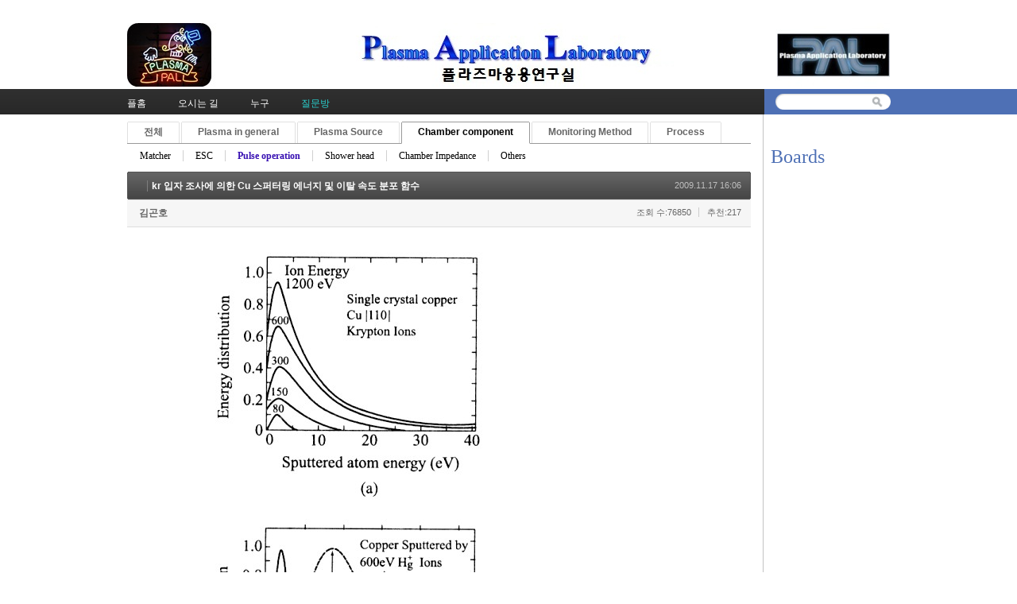

--- FILE ---
content_type: text/html; charset=UTF-8
request_url: http://pal.snu.ac.kr/index.php?mid=board_qna_new&category=67498&document_srl=55413&sort_index=readed_count&order_type=asc
body_size: 25101
content:
<!DOCTYPE html>
<html lang="ko">
<head>
<!-- META -->
<meta charset="utf-8">
<meta name="Generator" content="XpressEngine">
<meta http-equiv="X-UA-Compatible" content="IE=edge">
<!-- TITLE -->
<title>Q &amp; A - kr 입자 조사에 의한 Cu 스퍼터링 에너지 및 이탈 속도 분포 함수</title>
<!-- CSS -->
<link rel="stylesheet" href="/common/css/xe.min.css?20151208174704" />
<link rel="stylesheet" href="/modules/board/skins/default/board.default.min.css?20151208174708" />
<link rel="stylesheet" href="/layouts/xe_official_v2_TmaKing/css/layout.css?20110627184305" />
<link rel="stylesheet" href="/layouts/xe_official_v2_TmaKing/css/layout@official.css?20110730172318" />
<link rel="stylesheet" href="/layouts/xe_official_v2_TmaKing/css/content.css?20110627184305" />
<link rel="stylesheet" href="/layouts/xe_official_v2_TmaKing/css/xgenesis.css?20110714114915" />
<link rel="stylesheet" href="/modules/editor/styles/ckeditor_light/style.css?20151208174710" />
<!-- JS -->
<!--[if lt IE 9]><script src="/common/js/jquery-1.x.min.js?20151208174704"></script>
<![endif]--><!--[if gte IE 9]><!--><script src="/common/js/jquery.min.js?20151208174704"></script>
<!--<![endif]--><script src="/common/js/x.min.js?20151208174706"></script>
<script src="/common/js/xe.min.js?20151208174706"></script>
<script src="/modules/board/tpl/js/board.min.js?20151208174708"></script>
<script src="/layouts/xe_official_v2_TmaKing/js/xgenesis.js?20110627184305"></script>
<script src="/layouts/xe_official_v2_TmaKing/js/chrome.js?20110627184305"></script>
<!-- RSS -->
<!-- ICON -->

<script>
						if(!captchaTargetAct) {var captchaTargetAct = [];}
						captchaTargetAct.push("procBoardInsertDocument","procBoardInsertComment","procIssuetrackerInsertIssue","procIssuetrackerInsertHistory","procTextyleInsertComment");
						</script>

<style> .xe_content { font-size:12px; }</style><script>
//<![CDATA[
var current_url = "http://pal.snu.ac.kr/?mid=board_qna_new&category=67498&document_srl=55413&sort_index=readed_count&order_type=asc";
var request_uri = "http://pal.snu.ac.kr/";
var current_mid = "board_qna_new";
var waiting_message = "서버에 요청 중입니다. 잠시만 기다려주세요.";
var ssl_actions = new Array();
var default_url = "http://pal.snu.ac.kr/";
xe.current_lang = "ko";
xe.cmd_find = "찾기";
xe.cmd_cancel = "취소";
xe.cmd_confirm = "확인";
xe.msg_no_root = "루트는 선택 할 수 없습니다.";
xe.msg_no_shortcut = "바로가기는 선택 할 수 없습니다.";
xe.msg_select_menu = "대상 메뉴 선택";
//]]>
</script>
</head>
<body class="ko">
﻿
<div id="xe" class="fixed sky">
	<div id="container" class="ce">
		<div id="header"> <a href="#content" class="skipToContent">Skip to content</a>
			<h1>
                                        <a href="/"><img src="http://pal.snu.ac.kr/files/attach/images/19294/7_960x80.jpg" class="iePngfix" alt="" /></a>
                            </h1>
			<hr />
			
			<hr />
			<ul id="gnb" class="gnb">
                                                	                	                						<li class="black  
						">
							<a  href="/index.php?mid=home"
								>
								<span>플홈</span>
															</a>
						</li>
		                		                		                	                                	                	                						<li class="blue  
						">
							<a  href="/index.php?mid=introduction_address"
								>
								<span>오시는 길</span>
															</a>
						</li>
		                		                		                	                                	                	                						<li class="sky  
						">
							<a  href="/index.php?mid=introduction_members"
								>
								<span>누구</span>
															</a>
						</li>
		                		                		                	                                	                	                						<li class="cyan selected 
						">
							<a  href="/index.php?mid=board_qna_new"
								>
								<span>질문방</span>
															</a>
						</li>
		                		                		                	                                			</ul>
			<hr />
			            <!-- S: XE 검색 -->
			<form action="http://pal.snu.ac.kr/" method="post" class="search"><input type="hidden" name="error_return_url" value="/index.php?mid=board_qna_new&amp;category=67498&amp;document_srl=55413&amp;sort_index=readed_count&amp;order_type=asc" />
                <input type="hidden" name="vid" value="" />
                <input type="hidden" name="mid" value="board_qna_new" />
                <input type="hidden" name="act" value="IS" />
                <input type="hidden" name="search_target" value="title_content" />
				<fieldset>
					<legend>검색</legend>
					<input name="is_keyword" type="text" title="Search" class="inputText" accesskey="S" />
					<input name="" type="image" src="/layouts/xe_official_v2_TmaKing/img/buttonSearch.gif" alt="Search" class="inputSearch" />
				</fieldset>
			</form>
            <!-- E: XE 검색 -->
            		</div>
		<hr />
		
		<div id="body">
			<div id="content">
                				<div id="googleAdsenseMainMenuDown">
									</div>
                    																																																																																																																																<div class="board">
			<ul class="cTab">
		<li><a href="/index.php?mid=board_qna_new&amp;document_srl=55413&amp;sort_index=readed_count&amp;order_type=asc">전체</a></li>
		<li><a href="/index.php?mid=board_qna_new&amp;category=67472&amp;sort_index=readed_count&amp;order_type=asc">Plasma in general<!--<em>[286]</em>--></a>
			<ul>
				<li><a href="/index.php?mid=board_qna_new&amp;category=67474&amp;sort_index=readed_count&amp;order_type=asc">DC glow discharge<!--<em>[24]</em>--></a></li><li><a href="/index.php?mid=board_qna_new&amp;category=67475&amp;sort_index=readed_count&amp;order_type=asc">Collision<!--<em>[17]</em>--></a></li><li><a href="/index.php?mid=board_qna_new&amp;category=67477&amp;sort_index=readed_count&amp;order_type=asc">Sheath<!--<em>[35]</em>--></a></li><li><a href="/index.php?mid=board_qna_new&amp;category=67478&amp;sort_index=readed_count&amp;order_type=asc">Ion/Electron Temperature<!--<em>[27]</em>--></a></li><li><a href="/index.php?mid=board_qna_new&amp;category=67479&amp;sort_index=readed_count&amp;order_type=asc">Others<!--<em>[102]</em>--></a></li>			</ul>		</li><li><a href="/index.php?mid=board_qna_new&amp;category=67473&amp;sort_index=readed_count&amp;order_type=asc">Plasma Source<!--<em>[177]</em>--></a>
			<ul>
				<li><a href="/index.php?mid=board_qna_new&amp;category=67480&amp;sort_index=readed_count&amp;order_type=asc">ATM Plasma<!--<em>[24]</em>--></a></li><li><a href="/index.php?mid=board_qna_new&amp;category=67481&amp;sort_index=readed_count&amp;order_type=asc">CCP<!--<em>[31]</em>--></a></li><li><a href="/index.php?mid=board_qna_new&amp;category=67482&amp;sort_index=readed_count&amp;order_type=asc">ICP<!--<em>[33]</em>--></a></li><li><a href="/index.php?mid=board_qna_new&amp;category=67483&amp;sort_index=readed_count&amp;order_type=asc">Remote Plasma<!--<em>[21]</em>--></a></li><li><a href="/index.php?mid=board_qna_new&amp;category=67919&amp;sort_index=readed_count&amp;order_type=asc">Water Discharge Plasma<!--<em>[7]</em>--></a></li><li><a href="/index.php?mid=board_qna_new&amp;category=67921&amp;sort_index=readed_count&amp;order_type=asc">Others<!--<em>[33]</em>--></a></li>			</ul>		</li><li><a href="/index.php?mid=board_qna_new&amp;category=67488&amp;sort_index=readed_count&amp;order_type=asc">Chamber component<!--<em>[135]</em>--></a>
			<ul>
				<li><a href="/index.php?mid=board_qna_new&amp;category=67491&amp;sort_index=readed_count&amp;order_type=asc">Matcher<!--<em>[44]</em>--></a></li><li><a href="/index.php?mid=board_qna_new&amp;category=67495&amp;sort_index=readed_count&amp;order_type=asc">ESC<!--<em>[26]</em>--></a></li><li class="on_"><a href="/index.php?mid=board_qna_new&amp;category=67498&amp;sort_index=readed_count&amp;order_type=asc">Pulse operation<!--<em>[0]</em>--></a></li><li><a href="/index.php?mid=board_qna_new&amp;category=67501&amp;sort_index=readed_count&amp;order_type=asc">Shower head<!--<em>[7]</em>--></a></li><li><a href="/index.php?mid=board_qna_new&amp;category=67503&amp;sort_index=readed_count&amp;order_type=asc">Chamber Impedance<!--<em>[17]</em>--></a></li><li><a href="/index.php?mid=board_qna_new&amp;category=67505&amp;sort_index=readed_count&amp;order_type=asc">Others<!--<em>[24]</em>--></a></li>			</ul>		</li><li><a href="/index.php?mid=board_qna_new&amp;category=67484&amp;sort_index=readed_count&amp;order_type=asc">Monitoring Method<!--<em>[46]</em>--></a>
			<ul>
				<li><a href="/index.php?mid=board_qna_new&amp;category=67485&amp;sort_index=readed_count&amp;order_type=asc">OES<!--<em>[15]</em>--></a></li><li><a href="/index.php?mid=board_qna_new&amp;category=67487&amp;sort_index=readed_count&amp;order_type=asc">Langmuir Probe<!--<em>[11]</em>--></a></li><li><a href="/index.php?mid=board_qna_new&amp;category=67489&amp;sort_index=readed_count&amp;order_type=asc">VI(Impedance) Sensor<!--<em>[1]</em>--></a></li><li><a href="/index.php?mid=board_qna_new&amp;category=67490&amp;sort_index=readed_count&amp;order_type=asc">B dot<!--<em>[1]</em>--></a></li><li><a href="/index.php?mid=board_qna_new&amp;category=67494&amp;sort_index=readed_count&amp;order_type=asc">Others<!--<em>[14]</em>--></a></li>			</ul>		</li><li><a href="/index.php?mid=board_qna_new&amp;category=67496&amp;sort_index=readed_count&amp;order_type=asc">Process<!--<em>[195]</em>--></a>
			<ul>
				<li><a href="/index.php?mid=board_qna_new&amp;category=67497&amp;sort_index=readed_count&amp;order_type=asc">Etch<!--<em>[76]</em>--></a></li><li><a href="/index.php?mid=board_qna_new&amp;category=67499&amp;sort_index=readed_count&amp;order_type=asc">Deposition<!--<em>[37]</em>--></a></li><li><a href="/index.php?mid=board_qna_new&amp;category=67500&amp;sort_index=readed_count&amp;order_type=asc">Sputtering<!--<em>[24]</em>--></a></li><li><a href="/index.php?mid=board_qna_new&amp;category=67502&amp;sort_index=readed_count&amp;order_type=asc">Ashing<!--<em>[5]</em>--></a></li><li><a href="/index.php?mid=board_qna_new&amp;category=67504&amp;sort_index=readed_count&amp;order_type=asc">Others<!--<em>[37]</em>--></a></li>			</ul>		</li>	</ul><div class="board_read">
	<!-- READ HEADER -->
	<div class="read_header">
		<h1>
			<a href="/index.php?mid=board_qna_new&amp;category=0&amp;sort_index=readed_count&amp;order_type=asc" class="category"></a>			<a href="http://pal.snu.ac.kr/index.php?document_srl=55413">kr 입자 조사에 의한 Cu 스퍼터링 에너지 및 이탈 속도 분포 함수</a>
		</h1>
		<p class="time">
			2009.11.17 16:06		</p>
		<p class="meta">
									<a href="#popup_menu_area" class="member_62 author" onclick="return false">김곤호</a>			<span class="sum">
				<span class="read">조회 수:76850</span>
				<span class="vote">추천:217</span>			</span>
		</p>
	</div>
	<!-- /READ HEADER -->
	<!-- Extra Output -->
		<!-- /Extra Output -->
	<!-- READ BODY -->
	<div class="read_body">
				<!--BeforeDocument(55413,62)--><div class="document_55413_62 xe_content"><p><img src="http://pal.snu.ac.kr/files/attach/images/55086/413/055/69f67fdfca660d001231019c5f4f3d7d.jpg" alt="" style="" /><br /><br />안녕하세요. 전남대학교 정세훈이라고 합니다.<br />
몇가지 궁금한점이 있어 질문드립니다<br />
<br />
a)&nbsp;&nbsp;&nbsp;&nbsp;&nbsp;&nbsp; the typical energy of sputtered Cu atoms if the Ar ion has an energy of 500 eV.<br />
<br />
b)&nbsp;&nbsp;&nbsp;&nbsp;&nbsp;&nbsp; the typical energy of sputtered Cu atoms if the Ar ion has an energy of 5000 eV<br />
<br />
Cu원자의 에너지값이 어떻게되나요? 여러논문을 검색해보았는데<br />
thompson distribution E/(E+Eb) 에 대해서는 나오는데.. 계산이 잘 안돼서요..<br />
--------------------<br />
위의 질문에 대한 참고 자료를 군산대학교 주정훈교수님께서 올려 주셨습니다. 그림과 같이 Kr 입자 조사에 의한 스퍼터링된 Cu의 에너지 및 이탈 속도 함수를 보여주고 있습니다. Ar과 조사 입자의 질량 차이가 있을 뿐 이를 고려한다면 거의 현상은 유사할 것으로 판단됩니다. 이 자료는 교재에 있다고 하니 참고하시기 바랍니다.&nbsp; </p></div><!--AfterDocument(55413,62)-->			</div>
	<!-- /READ BODY -->
	<!-- READ FOOTER -->
	<div class="read_footer">
		<div class="fileList">
			<button type="button" class="toggleFile" onclick="jQuery(this).next('ul.files').toggle();">첨부 [<strong>1</strong>]</button>
			<ul class="files">
				<li><a href="/?module=file&amp;act=procFileDownload&amp;file_srl=55414&amp;sid=3038d627fd8a4d8ae0e9e32d715efc3c&amp;module_srl=55086">2009_11_17_sputted_Cu_energy_Kr_ions.jpg <span class="fileSize">[File Size:60.2KB/Download:1,123]</span></a></li>			</ul>
		</div>		<div class="tns">
									<a class="document_55413 action" href="#popup_menu_area" onclick="return false">이 게시물을</a>
			<ul class="sns">
				<li class="twitter link"><a href="http://twitter.com/">Twitter</a></li>
				<li class="facebook link"><a href="http://facebook.com/">Facebook</a></li>
				<li class="delicious link"><a href="http://delicious.com/">Delicious</a></li>
			</ul>
			<script>
				var sTitle = 'kr 입자 조사에 의한 Cu 스퍼터링 에너지 및 이탈 속도 분포 함수';
				jQuery(function($){
					$('.twitter>a').snspost({
						type : 'twitter',
						content : sTitle + ' http://pal.snu.ac.kr/index.php?document_srl=55413'
					});
					$('.facebook>a').snspost({
						type : 'facebook',
						content : sTitle
					});
					$('.delicious>a').snspost({
						type : 'delicious',
						content : sTitle
					});
				});
			</script>
		</div>
				<div class="btnArea"> 
									<span class="etc">
				<a href="/index.php?mid=board_qna_new&amp;category=67498&amp;sort_index=readed_count&amp;order_type=asc" class="btn">목록</a>
			</span>
		</div>
	</div>
	<!-- /READ FOOTER -->
</div>
<!-- COMMENT -->
<div class="feedback" id="comment">
	<div class="fbHeader">
		<h2>댓글 <em>0</em></h2>
	</div>
	    	</div>
<div class="fbFooter"> 
	<a href="/index.php?mid=board_qna_new&amp;category=67498&amp;sort_index=readed_count&amp;order_type=asc" class="btn">목록</a>
</div>
<!-- /COMMENT -->
<div class="board_list" id="board_list">
	<table width="100%" border="1" cellspacing="0" summary="List of Articles">
		<thead>
			<!-- LIST HEADER -->
			<tr>
								<th scope="col"><span>번호</span></th>																																																								<th scope="col" class="title"><span>제목</span></th>																																																																																<th scope="col"><span><a href="/index.php?mid=board_qna_new&amp;category=67498&amp;document_srl=55413&amp;sort_index=readed_count&amp;order_type=desc">조회 수</a></span></th>																							</tr>
			<!-- /LIST HEADER -->
		</thead>
				<tbody>
			<!-- NOTICE -->
			<tr class="notice">
								<td class="notice">
										공지				</td>																																																								<td class="title">
					<a href="/index.php?mid=board_qna_new&amp;category=67498&amp;document_srl=81349&amp;sort_index=readed_count&amp;order_type=asc">
						[필독] QnA 글 작성을 위한 권한 안내					</a>
					<a href="/index.php?mid=board_qna_new&amp;category=67498&amp;document_srl=81349&amp;sort_index=readed_count&amp;order_type=asc#comment" class="replyNum" title="Replies">
						[337]
					</a>									</td>																																																																																<td class="readNum">111241</td>																							</tr><tr class="notice">
								<td class="notice">
										공지				</td>																																																								<td class="title">
					<a href="/index.php?mid=board_qna_new&amp;category=67498&amp;document_srl=80653&amp;sort_index=readed_count&amp;order_type=asc">
						Q&amp;A 검색 길잡이 – 내게 필요한 정보를 더 빠르게 찾는 방법					</a>
														</td>																																																																																<td class="readNum">27784</td>																							</tr><tr class="notice">
								<td class="notice">
										공지				</td>																																																								<td class="title">
					<a href="/index.php?mid=board_qna_new&amp;category=67498&amp;document_srl=55415&amp;sort_index=readed_count&amp;order_type=asc">
						개인정보 노출 주의 부탁드립니다.					</a>
														</td>																																																																																<td class="readNum">65039</td>																							</tr><tr class="notice">
								<td class="notice">
					&raquo;									</td>																																																								<td class="title">
					<a href="/index.php?mid=board_qna_new&amp;category=67498&amp;document_srl=55413&amp;sort_index=readed_count&amp;order_type=asc">
						kr 입자 조사에 의한 Cu 스퍼터링 에너지 및 이탈 속도 분포 함수					</a>
														</td>																																																																																<td class="readNum">76850</td>																							</tr><tr class="notice">
								<td class="notice">
										공지				</td>																																																								<td class="title">
					<a href="/index.php?mid=board_qna_new&amp;category=67498&amp;document_srl=55411&amp;sort_index=readed_count&amp;order_type=asc">
						질문하실 때 실명을 사용하여주세요.					</a>
					<a href="/index.php?mid=board_qna_new&amp;category=67498&amp;document_srl=55411&amp;sort_index=readed_count&amp;order_type=asc#comment" class="replyNum" title="Replies">
						[3]
					</a>									</td>																																																																																<td class="readNum">111080</td>																							</tr>			<!-- /NOTICE -->
			<!-- LIST -->
						<!-- /LIST -->
		</tbody>	</table>
</div>
<div class="list_footer">
	<div class="pagination">
		<a href="/index.php?mid=board_qna_new&amp;category=67498&amp;sort_index=readed_count&amp;order_type=asc" class="direction prev"><span></span><span></span> 첫 페이지</a> 
					<strong>1</strong> 
							<a href="/index.php?mid=board_qna_new&amp;category=67498&amp;sort_index=readed_count&amp;order_type=asc&amp;page=1" class="direction next">끝 페이지 <span></span><span></span></a>
	</div>	<div class="btnArea">
		<a href="/index.php?mid=board_qna_new&amp;category=67498&amp;sort_index=readed_count&amp;order_type=asc&amp;act=dispBoardWrite" class="btn">쓰기</a>
			</div>
	<button type="button" class="bsToggle" title="검색">검색</button>
	<form action="http://pal.snu.ac.kr/" method="get" onsubmit="return procFilter(this, search)" id="board_search" class="board_search" ><input type="hidden" name="act" value="" />
		<input type="hidden" name="vid" value="" />
		<input type="hidden" name="mid" value="board_qna_new" />
		<input type="hidden" name="category" value="67498" />
		<input type="text" name="search_keyword" value="" title="검색" class="iText" />
		<select name="search_target">
			<option value="title_content">제목+내용</option><option value="title">제목</option><option value="content">내용</option><option value="comment">댓글</option><option value="user_name">이름</option><option value="nick_name">닉네임</option><option value="user_id">아이디</option><option value="tag">태그</option>		</select>
		<button type="submit" class="btn" onclick="xGetElementById('board_search').submit();return false;">검색</button>
        	</form>	<a href="/index.php?mid=board_qna_new&amp;category=67498&amp;document_srl=55413&amp;sort_index=readed_count&amp;order_type=asc&amp;act=dispBoardTagList" class="tagSearch" title="태그">태그</a>
</div>
	</div>
			</div>
            			<hr />
			<div class="extension e1">
				<div class="lnb">
					<div id="googleAdsenseSubMenuUp">
											</div>
					<h2>Boards</h2>                                                                                                                                                                                                                                                                                    <div id="googleAdsenseSubMenuDown">
											</div>
					<div id="whos_dot_amung_dot_us">
					
					</div>
				</div>
                                                                                                                                <div id="googleAdsenseBannerDown">
									</div>
			</div>
            		</div>
				<hr />
		<div id="footer" class="noFamilySite">
			            <div id="footerMenu">
                                            </div>
            
					</div>
	</div>
</div>
                <!-- loginWindow -->
    <div id="loginWindow" class="loginWindow">
    <!-- class="loginWindow" | class="loginWindow open" -->
        <span class="modalWindow"></span>
        <div id="loginLayer" class="loginLayer loginTypeA">
        <!-- class="loginLayer loginTypeA" | class="loginLayer loginTypeB" -->
            <button type="button" class="close" onclick="document.getElementById('loginWindow').style.display='none'" accesskey="X"><span>Close Login Layer</span></button>
            <form action="" method="post" class="typeA" id="commonLogin" onsubmit="return procFilter(this, login)"><input type="hidden" name="error_return_url" value="/index.php?mid=board_qna_new&amp;category=67498&amp;document_srl=55413&amp;sort_index=readed_count&amp;order_type=asc" /><input type="hidden" name="act" value="" /><input type="hidden" name="mid" value="board_qna_new" /><input type="hidden" name="vid" value="" />
                <fieldset>
                    <legend>XE Login</legend>
                    <dl>
                        <dt><label for="uid">아이디</label></dt>
                        <dd><input name="user_id" type="text" class="inputText" id="uid" /></dd>
                        <dt><label for="upw">비밀번호</label></dt>
                        <dd><input name="password" type="password" class="inputText" id="upw" /></dd>
                    </dl>
                    <p class="keep"><input name="keep_signed" type="checkbox" id="keepA" value="Y" class="inputCheck" onclick="if(this.checked) return confirm('브라우저를 닫더라도 로그인이 계속 유지될 수 있습니다.\n\n로그인 유지 기능을 사용할 경우 다음 접속부터는 로그인할 필요가 없습니다.\n\n단, 게임방, 학교 등 공공장소에서 이용 시 개인정보가 유출될 수 있으니 꼭 로그아웃을 해주세요.');"/><label for="keepA">로그인 유지</label></p>
                    <span class="loginButton"><input name="" type="submit" value="로그인" /></span>
                </fieldset>
            </form>
                        <ul class="help">
                <li class="join"><a href="/index.php?mid=board_qna_new&amp;category=67498&amp;document_srl=55413&amp;sort_index=readed_count&amp;order_type=asc&amp;act=dispMemberSignUpForm">회원가입</a></li>
                <li class="find"><a href="/index.php?mid=board_qna_new&amp;category=67498&amp;document_srl=55413&amp;sort_index=readed_count&amp;order_type=asc&amp;act=dispMemberFindAccount">ID/PW 찾기</a></li>
                <li class="find"><a href="/index.php?mid=board_qna_new&amp;category=67498&amp;document_srl=55413&amp;sort_index=readed_count&amp;order_type=asc&amp;act=dispMemberResendAuthMail">인증메일 재발송</a></li>
                            </ul>
            <button type="button" class="close" onclick="document.getElementById('loginWindow').style.display='none'" accesskey="X"><span>Close Login Layer</span></button>
        </div>
    </div>
    <!-- /loginWindow -->
<!-- dropdown sub_menu -->
								<script type="text/javascript">cssdropdown.startchrome("gnb")</script>
<script type="text/javascript" src="http://static.analytics.openapi.naver.com/js/wcslog.js"></script><script type="text/javascript">if(!wcs_add) var wcs_add = {};wcs_add["wa"] = "2f69d1af5712";wcs_do();</script><!-- ETC -->
<div class="wfsr"></div>
<script src="/addons/captcha/captcha.min.js?20151208174702"></script><script src="/files/cache/js_filter_compiled/d046d1841b9c79c545b82d3be892699d.ko.compiled.js?20201020132501"></script><script src="/files/cache/js_filter_compiled/1bdc15d63816408b99f674eb6a6ffcea.ko.compiled.js?20201020132502"></script><script src="/files/cache/js_filter_compiled/9b007ee9f2af763bb3d35e4fb16498e9.ko.compiled.js?20201020132503"></script><script src="/addons/autolink/autolink.js?20151208174702"></script><script src="/modules/board/skins/default/board.default.min.js?20151208174708"></script><script src="/files/cache/js_filter_compiled/65497d94928bf273c097ab455e6046e9.ko.compiled.js?20150629125910"></script></body>
</html>
